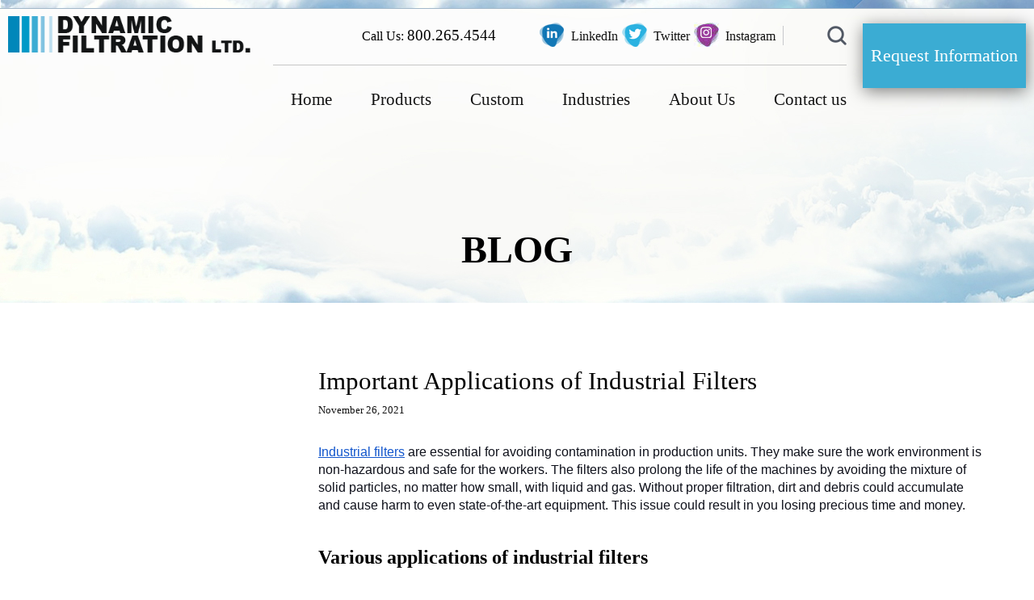

--- FILE ---
content_type: text/html; charset=UTF-8
request_url: https://www.dynamicfiltration.ca/important-applications-of-industrial-filters/blog.html
body_size: 20694
content:
<!DOCTYPE html>
<html>
<head>
	<title>Common Applications of Industrial Filters</title>
    <meta charset="utf-8">
    <meta name="description" content="Industrial filters are important for offering a safe work environment at production units. Learn more about the applications of industrial filters." />
    <meta name="viewport" content="width=device-width, initial-scale=1">

    <link rel="apple-touch-icon" sizes="57x57" href="/images/favicon/apple-icon-57x57.png">
    <link rel="apple-touch-icon" sizes="60x60" href="/images/favicon/apple-icon-60x60.png">
    <link rel="apple-touch-icon" sizes="72x72" href="/images/favicon/apple-icon-72x72.png">
    <link rel="apple-touch-icon" sizes="76x76" href="/images/favicon/apple-icon-76x76.png">
    <link rel="apple-touch-icon" sizes="114x114" href="/images/favicon/apple-icon-114x114.png">
    <link rel="apple-touch-icon" sizes="120x120" href="/images/favicon/apple-icon-120x120.png">
    <link rel="apple-touch-icon" sizes="144x144" href="/images/favicon/apple-icon-144x144.png">
    <link rel="apple-touch-icon" sizes="152x152" href="/images/favicon/apple-icon-152x152.png">
    <link rel="apple-touch-icon" sizes="180x180" href="/images/favicon/apple-icon-180x180.png">
    <link rel="icon" type="image/png" sizes="192x192" href="/images/favicon/android-icon-192x192.png">
    <link rel="icon" type="image/png" sizes="32x32" href="/images/favicon/favicon-32x32.png">
    <link rel="icon" type="image/png" sizes="96x96" href="/images/favicon/favicon-96x96.png">
    <link rel="icon" type="image/png" sizes="16x16" href="/images/favicon/favicon-16x16.png">
    <link rel="manifest" href="/images/favicon/manifest.json">
    <meta name="msapplication-TileColor" content="#ffffff">
    <meta name="msapplication-TileImage" content="/images/favicon/ms-icon-144x144.png">
    <meta name="theme-color" content="#ffffff">

    <link href="http://fonts.googleapis.com/css?family=Roboto:400,300,400italic,300italic,500,500italic,700,700italic,900,900italic,100italic,100" rel="stylesheet" type="text/css" />
    <link href="/css/style.css" rel="stylesheet" type="text/css">

    <link href="/css/form-error.css" rel="stylesheet" type="text/css">

    <link href="/css/jquery.bxslider.css" rel="stylesheet" type="text/css">
    <link href="/css/quote.css" rel="stylesheet" type="text/css">
    <link href="/css/form.css" rel="stylesheet" type="text/css">
		<link rel="stylesheet" href="https://cdnjs.cloudflare.com/ajax/libs/fancybox/3.3.5/jquery.fancybox.min.css">

    <script src="https://code.jquery.com/jquery-3.1.1.min.js"></script>
    <script src="https://cdnjs.cloudflare.com/ajax/libs/fancybox/3.3.5/jquery.fancybox.min.js"></script>
    <script src="/js/form.js"></script>
    <script src="/js/jquery.bxslider.min.js"></script>
    <script src="/js/slider.js"></script>
    <script src="/js/common.js"></script>

    <link rel="canonical" href="https://www.dynamicfiltration.ca/important-applications-of-industrial-filters/blog.html" /><script type="text/javascript" src="/js/hcOffCanvasNav.js"></script><link rel="stylesheet" type="text/css" href="/css/hcOffCanvasNav.css" /><link href="/css/blog-new.css?t=1769239474" rel="stylesheet" type="text/css">

    <!-- Global site tag (gtag.js) - Google Analytics -->
    <script async src="https://www.googletagmanager.com/gtag/js?id=UA-134641977-1"></script>
    <script>
        window.dataLayer = window.dataLayer || [];
        function gtag(){dataLayer.push(arguments);}
        gtag('js', new Date());

        gtag('config', 'UA-134641977-1');
    </script>
</head>

<body>
	<div class="wp-content">

		<div class="header clear">
            <div class="header-top-texture"></div>

            <a class="logo" href="/" title="Dynamic Filtration">
                <img src="/images/logo.png" alt="Dynamic Filtration">
            </a>

            <div class="header-body">
                <div class="hb-l">
                    <div class="hbl-t clear">
                        <div class="ht-phone">Call Us: <span>800.265.4544</span></div>
                        <div class="ht-socials"><a class="linkedin" href="https://www.linkedin.com/company/dynamic-filtration/" title="LinkedIn" target="_blank">LinkedIn</a><a class="twitter" href="https://twitter.com/dynamicfiltrat1 " title="Twitter" target="_blank">Twitter</a><a class="instagram" href="https://www.instagram.com/dynamicfiltration" title="Instagram" target="_blank">Instagram</a></div>
                        <div class="ht-sep"></div>
                        <a class="ht-search" data-fancybox href="#search-popup" title="Search">
                            <img src="/images/zoom-icon.png" alt="Search">
                        </a>
                    </div>

                    <div class="top-menu">
                        <a class="" href="/" title="Home">Home</a>
                        <a class="" href="/products.html" title="Products">Products</a>
                        <a class="" href="/custom-filter.html" title="Custom">Custom</a>
                        <a class="" href="/industries.html" title="Industries">Industries</a>
                        <a class="" href="/industrial-air-filter-manufacturers.html" title="About Us">About Us</a>
                        <a class="" href="/contact-us.html" title="Contact us">Contact us</a>
                    </div>
                </div>

                <a class="inquire-trigger" data-fancybox href="#quote-popup" title="Request Information">Request Information</a>

                <div class="responsive-menu-trigger">
                    <span></span>
                    <span></span>
                    <span></span>
                </div>

                <div class="responsive-menu-container">
                    <p><a href="/" title="Home">Home</a></p>
                    <p><a href="/products.html" title="Products">Products</a></p>
                    <p><a href="/custom-filter.html" title="Custom">Custom</a></p>
                    <p><a href="/industries.html" title="Industries">Industries</a></p>
                    <p><a href="/industrial-air-filter-manufacturers.html" title="About Us">About Us</a></p>
                    <p><a href="/contact-us.html" title="Contact us">Contact us</a></p>
                </div>
            </div>
        </div>

		<div class="content">
                        <div class="header-block" style="background-image: url('/images/common/1.jpg')">
                <div>Blog</div>
            </div>

<div class="blog-thumbs">
    <div class="inner-txt ma"><div class="blog-page">
    <div class="blogs-page__layout">
        <div class="blogs-page__nav">
            <div class="blogs-page__nav-block"></div>
        </div>
        <div class="blog-wp blog-wp-in ma">
            <div class="blog-L inner-block global-wrapper">
                <!-- <div class="blog-L"> -->
                <h1 class="blog-heading">Important Applications of Industrial Filters</h1>
                <div class="blog-date">November 26, 2021</div>
                <div class="blog-txt">                    <div class="blog-par img-L" id="117">
                        
                        
                        <p dir="ltr" style="line-height:1.3800000000000001;margin-top:0pt;margin-bottom:0pt;"><span id="docs-internal-guid-13ea5efa-7fff-c54a-1355-e1d262315dba"><a href="https://www.dynamicfiltration.ca/industrial-air-filter-manufacturers.html" style="text-decoration-line: none;" target="_blank"><span style="font-size: 12pt; font-family: Arial; color: rgb(17, 85, 204); font-variant-numeric: normal; font-variant-east-asian: normal; text-decoration-line: underline; text-decoration-skip-ink: none; vertical-align: baseline; white-space: pre-wrap;">Industrial filters</span></a><span style="font-size: 12pt; font-family: Arial; color: rgb(14, 16, 26); font-variant-numeric: normal; font-variant-east-asian: normal; vertical-align: baseline; white-space: pre-wrap;"> are essential for avoiding contamination in production units. They make sure the work environment is non-hazardous and safe for the workers. The filters also prolong the life of the machines by avoiding the mixture of solid particles, no matter how small, with liquid and gas. Without proper filtration, dirt and debris could accumulate and cause harm to even state-of-the-art equipment. This issue could result in you losing precious time and money.</span></span></p>

<p>&nbsp;</p>

<p dir="ltr" style="line-height:1.3800000000000001;margin-top:0pt;margin-bottom:0pt;">&nbsp;</p>

<h2>Various applications of industrial filters</h2>

<p>&nbsp;</p>

<p>&nbsp;</p>

<p dir="ltr" style="line-height:1.3800000000000001;margin-top:0pt;margin-bottom:0pt;"><span id="docs-internal-guid-13ea5efa-7fff-c54a-1355-e1d262315dba"><span style="font-size: 12pt; font-family: Arial; color: rgb(14, 16, 26); font-variant-numeric: normal; font-variant-east-asian: normal; vertical-align: baseline; white-space: pre-wrap;">Construction, agriculture, power generation, and mining are some industries where filtration is used extensively. Let&#39;s take a look at some of the significant applications of industrial-grade filters.</span></span></p>

<p>&nbsp;</p>

<p dir="ltr" style="line-height:1.3800000000000001;margin-top:0pt;margin-bottom:0pt;"><span id="docs-internal-guid-13ea5efa-7fff-c54a-1355-e1d262315dba"><span style="font-size: 12pt; font-family: Arial; color: rgb(14, 16, 26); font-weight: 700; font-variant-numeric: normal; font-variant-east-asian: normal; vertical-align: baseline; white-space: pre-wrap;">Purification</span></span></p>

<p dir="ltr" style="line-height:1.3800000000000001;margin-top:0pt;margin-bottom:0pt;"><span id="docs-internal-guid-13ea5efa-7fff-c54a-1355-e1d262315dba"><span style="font-size: 12pt; font-family: Arial; color: rgb(14, 16, 26); font-variant-numeric: normal; font-variant-east-asian: normal; vertical-align: baseline; white-space: pre-wrap;">Purification of air and liquid is imperative for achieving an output of the highest quality. Specific processes across different industries demand purity of the highest form. In such scenarios, having filtration of the highest quality is essential for ensuring optimal manufacturing capacity. A filtration system from a trusted manufacturer will help eradicate contaminants from air and liquid.&nbsp;</span></span></p>

<p>&nbsp;</p>

<p dir="ltr" style="line-height:1.3800000000000001;margin-top:0pt;margin-bottom:0pt;"><span id="docs-internal-guid-13ea5efa-7fff-c54a-1355-e1d262315dba"><span style="font-size: 12pt; font-family: Arial; color: rgb(14, 16, 26); font-weight: 700; font-variant-numeric: normal; font-variant-east-asian: normal; vertical-align: baseline; white-space: pre-wrap;">Ensures safety</span></span></p>

<p dir="ltr" style="line-height:1.3800000000000001;margin-top:0pt;margin-bottom:0pt;"><span id="docs-internal-guid-13ea5efa-7fff-c54a-1355-e1d262315dba"><span style="font-size: 12pt; font-family: Arial; color: rgb(14, 16, 26); font-variant-numeric: normal; font-variant-east-asian: normal; vertical-align: baseline; white-space: pre-wrap;">In industries dealing with hazardous chemicals or gases, cross-contamination could have serious consequences. Not only would it affect the entire production, but it could lead to situations where the equipment and people are severely affected. With the help of high-quality industrial filters, you can ensure safety.&nbsp;</span></span></p>

<p>&nbsp;</p>

<p dir="ltr" style="line-height:1.3800000000000001;margin-top:0pt;margin-bottom:0pt;"><span id="docs-internal-guid-13ea5efa-7fff-c54a-1355-e1d262315dba"><span style="font-size: 12pt; font-family: Arial; color: rgb(14, 16, 26); font-weight: 700; font-variant-numeric: normal; font-variant-east-asian: normal; vertical-align: baseline; white-space: pre-wrap;">Prolongs the life of the equipment</span></span></p>

<p dir="ltr" style="line-height:1.3800000000000001;margin-top:0pt;margin-bottom:0pt;"><span id="docs-internal-guid-13ea5efa-7fff-c54a-1355-e1d262315dba"><span style="font-size: 12pt; font-family: Arial; color: rgb(14, 16, 26); font-variant-numeric: normal; font-variant-east-asian: normal; vertical-align: baseline; white-space: pre-wrap;">Without proper filtration, even the air-conditioners at your home won&#39;t be able to sustain for a longer duration. Good quality filters not only provide a safe environment but also prolong the life of the equipment. If dirt and debris get accumulated in parts of your machinery, their performance will eventually be affected. An industrial custom filter can prevent this from happening.</span></span></p>

<p>&nbsp;</p>

<p dir="ltr" style="line-height:1.3800000000000001;margin-top:0pt;margin-bottom:0pt;"><span id="docs-internal-guid-13ea5efa-7fff-c54a-1355-e1d262315dba"><span style="font-size: 12pt; font-family: Arial; color: rgb(14, 16, 26); font-variant-numeric: normal; font-variant-east-asian: normal; vertical-align: baseline; white-space: pre-wrap;">For all your industrial and </span><a href="https://www.dynamicfiltration.ca/custom-filter.html" style="text-decoration-line: none;" target="_blank"><span style="font-size: 12pt; font-family: Arial; color: rgb(17, 85, 204); font-variant-numeric: normal; font-variant-east-asian: normal; text-decoration-line: underline; text-decoration-skip-ink: none; vertical-align: baseline; white-space: pre-wrap;">custom filter</span></a><span style="font-size: 12pt; font-family: Arial; color: rgb(14, 16, 26); font-variant-numeric: normal; font-variant-east-asian: normal; vertical-align: baseline; white-space: pre-wrap;"> needs, you can rely on Dynamic Filtration Ltd. We manufacture high-quality OEM and custom filters. </span><a href="https://www.dynamicfiltration.ca/contact-us.html" target="_blank"><span style="color:#0000FF;"><span style="font-size: 12pt; font-family: Arial; font-variant-numeric: normal; font-variant-east-asian: normal; vertical-align: baseline; white-space: pre-wrap;"><u>Contact us</u></span></span></a><span style="font-size: 12pt; font-family: Arial; color: rgb(14, 16, 26); font-variant-numeric: normal; font-variant-east-asian: normal; vertical-align: baseline; white-space: pre-wrap;"> now to learn about our wide range of products.</span></span></p>

                        <br class="clear" />
                    </div></div>
            </div>

            <br class="clear" />
        </div>
    </div>
</div>

</div>
</div>

<div id="quote-popup">
	<form id="quote-form" class="quote-form">
		<div class="quote-header">
			<div>Request a quote</div>
		</div>
		<div class="quote-body">
			<div class="gb-item">
				<label>
					<div>Your name</div>
					<input class="js-focus" type="text" name="q_name">
				</label>
			</div>
			<div class="gb-item">
				<label>
					<div>Company name</div>
					<input type="text" name="q_company">
				</label>
			</div>
			<div class="gb-item">
				<label>
					<div>E-mail</div>
					<input type="text" name="q_email">
				</label>
			</div>
			<div class="gb-item">
				<label>
					<div>Phone</div>
					<input type="text" name="q_phone">
				</label>
			</div>
			<div class="gb-item gb-double clear">
				<label>
					<span>Cross reference</span>
					<input type="radio" name="q_app_type" checked value="Cross reference" data-val="cross-ref">
				</label>
				<label>
					<span>Custom application</span>
					<input type="radio" name="q_app_type" value="Custom application" data-val="custom-app">
				</label>
			</div>
			<div class="q-app-type">
				<div class="q-cross-ref">
					<div class="gb-item">
						<label>
							<input type="text" placeholder="Model #" name="q_model">
						</label>
					</div>
					<div class="gb-item">
						<label>
							<input type="text" placeholder="OEM" name="q_oem">
						</label>
					</div>
				</div>
				<div class="q-custom-app">
					<div class="gb-item">
						<label>
							<input type="text" placeholder="Height" name="q_height">
						</label>
					</div>
					<div class="gb-item">
						<label>
							<input type="text" placeholder="OD" name="q_od">
						</label>
					</div>
					<div class="gb-item">
						<label>
							<input type="text" placeholder="ID" name="q_id">
						</label>
					</div>
					<div class="gb-item">
						<label>
							<input type="text" placeholder="CFM" name="q_cfm">
						</label>
					</div>
				</div>
			</div>
			<div class="gb-item js-product-block">
				<label>
					<div>Product</div>
					<input class="js-product-field" type="text" name="q_product">
				</label>
			</div>
			<div class="gb-item full-width">
				<label>
					<div>Message</div>
					<textarea name="q_message" placeholder="Add Comment"></textarea>
				</label>
			</div>
			<div class="gb-footer">
				<div class="gb-pdf">
					<label>
						<div class="input-block upload-file">
							<input class="input-file" type="file" name="q_pdf">
							<br>
							<div class="input-file-name"></div>
						</div>
					</label>
				</div>
				<div class="gbf-wrapper">
					<label>Security question:
						<span class="g-captcha-val">4 + 9 = </span>
						<input class="g-captcha" name="q_captcha" type="text" maxlength="2">
					</label>
					<input class="g-submit" type="submit" value="Send">
					<span class="quote-laoding">
						<img src="/images/spinner.svg" alt="Requesting" title="Requesting">
					</span>
				</div>
				<br class="clear">
			</div>
		</div>
	</form>
	<div class="quote-message">123</div>
</div>
        </div>

        <div id="search-popup">
            <div class="wrapper">
                <form action="/search.html" method="POST">
                    <input type="text" name="search" placeholder="Enter criteria" autocomplete="off" required>
                    <button>Search</button>
                </form>
            </div>
        </div>

        <div id="js-ajax-error">
            <div class="js-ajax-error-wrapper"></div>
        </div>


        <div class="footer">
			<div class="f-top clear">
				<div class="ft-block">
					<div class="ft-label">Site map:</div>
					<ul class="ft-menu">
                        <li><a href="/" title="Home">Home</a></li>
                        <li><a href="/products.html" title="Products">Products</a></li>
                        <li><a href="/custom-filter.html" title="Custom">Custom</a></li>
                        <li><a href="/industries.html" title="Industries">Industries</a></li>
                        <li><a href="/industrial-air-filter-manufacturers.html" title="About Us">About Us</a></li>
                        <li><a href="/blog.html" title="Blog">Blog</a></li>
                        <li><a href="/contact-us.html" title="Contact us">Contact us</a></li>
					</ul>
				</div>
				<div class="ft-block">
                    <div class="ft-label">Products:</div>
					<ul class="ft-menu">
                        <li><a href="/hydro-excavation-filters.html" title="Moulded Filter Elements ">Moulded Filter Elements </a></li><li><a href="/sewn-end-filter-elements.html" title="Sewn End Filter Elements ">Sewn End Filter Elements </a></li><li><a href="/replacement-panel-filters.html" title="Replacement Panel Filters ">Replacement Panel Filters </a></li><li><a href="/cleanable-air-filter.html" title="Panel Type Inlet Filters ">Panel Type Inlet Filters </a></li><li><a href="/welding-filter.html" title="Canister Type Inlet Filters / Silencers ">Canister Type Inlet Filters / Silencers </a></li><li><a href="/dust-collector-filter-elements.html" title="Dust Collectors ">Dust Collectors </a></li><li><a href="/dynamic-filtration-cross-reference.html" title="Dynamic Filtration Cross Reference ">Dynamic Filtration Cross Reference </a></li>
					</ul>
                </div>
				<div class="ft-block">
                    <div class="ft-label">Contact us:</div>
					<ul class="ft-menu ft-socials">
                        <li>Phone number:</li>
                        <li>Toll-Free: 1-800-265-4544</li>
                        <li>Local Toronto: 519-886-0749</li>
					</ul>
                </div>
				<div class="ft-block">
                    <a class="footer-quote" data-fancybox href="#quote-popup" title="Request Information">Request Information</a>
				</div>
				<div class="ft-block">
					<img src="/images/logo.png" alt="Dynamic Filtration" title="Dynamic Filtration">
				</div>
			</div>
			<div class="f-bottom">
				<div class="fb-left">
                    Dynamic Filtration 2026. All right Reserved
				</div>
				<div class="fb-right">
					<a href="http://vestrainet.com" title="Vestrainet" target="blank">Web Design Toronto</a> by Vestra Inet
				</div>
			</div>
		</div>

	</div>
</body>

</html>


--- FILE ---
content_type: text/css
request_url: https://www.dynamicfiltration.ca/css/style.css
body_size: 29560
content:
* {
  margin: 0;
  padding: 0;
}

html {
  height: 100%;
}

body {
  height: 100%;
  font-family: 'Roboto';
  overflow-x: hidden;
}

img {
  border: none;
  max-width: 100%;
}

a {
  color: #111;
  text-decoration: none;
}

.clear {
  clear: both;
}

.clear:after {
  content: '';
  display: block;
  clear: both;
}

.wp-content {
	height: 100%;
  position: relative;
}

.content {
  position: relative;
}

.responsive-menu-trigger {
  margin: 5px 10px 0 0;
  float: left;
  height: 60px;
  width: 40px;
  cursor: pointer;
  display: none;
}

.responsive-menu-trigger span {
  display: block;
  width: 35px;
  height: 5px;
  margin: 7px auto;
  background: #2c3062;
  transition: background .5s;
}

.responsive-menu-trigger:hover span {
  background: #65688a;
}

.responsive-menu-trigger span:first-child {
  margin-top: 23px;
}

.responsive-menu-container {
  display: none;
  width: 100%;
  position: absolute;
  right: 0;
  top: 100px;
  z-index: 11;
}

.responsive-menu-container A:link, .responsive-menu-container A:visited {
  display: block;
  text-align: right;
  padding: 10px 15px 10px 5px;
  background-color: rgba(0, 0, 0, 0.9);
  border-bottom: 1px solid #C3C3C3;
  text-decoration: none;
  color: #FFF;
}

.responsive-menu-container A:hover {
  background: rgba(0,0,0,0.7);
}

.header {
  position: absolute;
  top: 0;
  left: 0;
  right: 0;
  z-index: 2;
}

.header-top-texture {
  height: 10px;
  background-image: url('/images/top-texture.jpg');
  background-size: cover;
  border-bottom: 1px solid #a2b8c9;
}

.logo {
  position: absolute;
  top: 71px;
  left: 61px;
}

.header-body {
  float: right;
}

.inquire-trigger {
  margin: 18px 36px 0 0;
  float: left;
  padding: 27px 22px 27px 85px;
  background: #3bacd3 url("/images/inquire-icon.png") 20px 50% no-repeat;
  font-weight: 500;
  font-size: 22px;
  color: #fff;
  box-shadow: 1px 4px 20px rgba(0,0,0,.5);
  transition: background .5s;
}

.inquire-trigger:hover {
  background: #2f85a1 url("/images/inquire-icon.png") 20px 50% no-repeat;
}

.hb-l {
  margin-top: 17px;
  margin-right: 100px;
  float: left;
}

.hbl-t {
  padding-bottom: 18px;
  padding-left: 200px;
  margin-bottom: 22px;
  text-align: right;
  border-bottom: 1px solid #c7c7c7;
}

.ht-phone {
  margin-right: 50px;
  display: inline-block;
  font-weight: 300;
  font-size: 16px;
}

.ht-phone span {
  font-size: 19px;
}

.ht-socials {
  display: inline-block;
}

.ht-socials a {
  display: inline-block;
  padding: 8px 0 8px 39px;
  margin-right: 50px;
  font-weight: 300;
  font-size: 16px;
  background-position: 0 0;
  background-repeat: no-repeat;
}

.ht-socials .linkedin {
  background-image: url(/images/icons/linkedin.png);
}


.ht-socials .twitter {
  background-image: url(/images/icons/twitter.png);
}


.ht-socials .instagram {
  background-image: url(/images/icons/instagram.jpg);
}

.ht-socials a:hover {
  text-decoration: underline;
}

.ht-sep {
  display: inline-block;
  width: 1px;
  height: 24px;
  background: #c7c9cc;
  margin-right: 50px;
  margin-bottom: -6px;
}

.ht-search {
  vertical-align: middle;
  display: inline-block;
}

.top-menu {
  margin-right: -22px;
  text-align: right;
}

.top-menu a {
  display: inline-block;
  padding: 8px 22px;
  font-weight: 500;
  font-size: 21px;
  color: #131313;
  border-radius: 11px;
  transition: background .5s;
}

.top-menu a.tm-itemS {
  color: #fff;
  background: #ffb400;
  font-weight: 300;
}

.top-menu a:not(.tm-itemS):hover {
  background: #ffb30027;
}

.footer {
  border-top: 1px solid #d7d6d6;
  position: relative;
  font-size: 14px;
}

.f-top {
  padding: 60px 8% 20px;
  color: #1d1d1d;
}

.f-top a {
  color: #1d1d1d;
}

.f-top a:hover {
  text-decoration: underline;
}

.ft-block {
  display: inline-block;
  vertical-align: top;
  width: 17%;
  margin-right: 2%;
  position: relative;
}

.ft-block:last-child {
  float: right;
  text-align: right;
  margin-right: 0;
  width: 17%;
}

.ft-block img {
  margin-bottom: 30px;
}

.ft-label {
  font-weight: 500;
  margin-bottom: 30px;
  color: #262626;
  text-transform: uppercase;
}

.f-bottom .ft-label {
  margin-bottom: 15px;
}

.ft-menu {
  list-style: none;
  display: inline-block;
  vertical-align: top;
  margin-right: 55px;
  margin-bottom: 1em;
}

.ft-menu li {
  margin-bottom: 5px;
}

.ft-menu:last-child {
  margin: 0;
}

.f-bottom {
  padding: 20px 8% 40px;
  color: #1d1d1d;
}

.f-bottom a {
  color: #1d1d1d;
}

.f-bottom a:hover {
  text-decoration: underline;
}

.fb-left {
  float: left;
}

.fb-right {
  float: right;
}

.ft-quest {
  font-size: 24px;
  font-weight: 300;
  color: #222;
}

.ft-phone {
  font-size: 30px;
  font-weight: 300;
  margin-bottom: 20px;
}

a.footer-quote {
  white-space: nowrap;
  float: left;
  padding: 27px 22px 27px 85px;
  background: #3bacd3 url(/images/inquire-icon.png) 20px 50% no-repeat;
  font-weight: 500;
  font-size: 22px;
  color: #fff;
  box-shadow: 1px 4px 20px rgba(0, 0, 0, .5);
  transition: background .5s;
}

a.footer-quote:hover {
  text-decoration: none;
  background: rgb(90, 161, 202) url(/images/inquire-icon.png) 20px 50% no-repeat;
}

.ft-socials a {
  display: inline-block;
  padding: 14px 0 8px 39px;
}

.ft-socials .twitter {
  background: url('/images/icons/twitter.png') 0 0 no-repeat;
}

.ft-socials .facebook {
  background: url('/images/icons/facebook.png') 0 0 no-repeat;
}

.home-thumbs {
  padding: 50px 10px 20px;
  background:#f6f6f6;
  box-shadow: inset 0 0 20px rgba(0,0,0,.5);
}

.home-thumbs h1 {
  font-weight: 700;
  font-size: 30px;
  color: #1d1d1d;
  text-transform: uppercase;
  text-align: center;
  margin-bottom: 20px;
}

.ht-descr {
  max-width: 1125px;
  margin: 0 auto 40px;
  font-weight: 300;
  font-size: 24px;
  color: #494a4a;
  font-size: 24px;
  text-align: center;
  text-transform: uppercase;
}

.ht-items {
  max-width: 1620px;
  margin: 0 auto;
  text-align: center;
}

.thumb {
  margin: 0 15px 25px;
  display: inline-block;
  vertical-align: top;
  max-width: 370px;
  text-align: left;
}

.t-picture {
  margin-bottom: 14px;
  display: block;
  height: 260px;
  text-align: center;
  background: #fff;
  box-shadow: -2px 4px 20px 2px rgba(0,0,0,.2);
  transition: box-shadow .5s;
}

.thumb:hover .t-picture {
  box-shadow: -2px 4px 30px 2px rgba(0, 0, 0, .9);
}

.t-picture img {
  max-width: 95%;
  max-height: 95%;
  position: relative;
  top: 50%;
  transform: translateY(-50%);
}

.thumb h4 {
  margin-bottom: 4px;
  font-weight: 500;
  font-size: 24px;
  color: #515353;
}

.t-descr {
  font-size: 19px;
  color: #515353;
}

.welcome-block {
  padding: 50px 10px;
  text-align: center;
  background: #0099c7;
  color: #fff;
}

.welcome-block h2 {
  max-width: 800px;
  margin: 0 auto 20px;
  font-weight: 900;
  font-size: 48px;
  text-shadow: 0 0 10px rgba(7,72,145,.7);
}

.welcome-block p {
  max-width: 1260px;
  margin: 0 auto 10px;
  font-weight: 300;
  font-size: 24px;
  text-transform: uppercase;
}

.more-link,
.welcome-block a {
  margin-top: 20px;
  display: inline-block;
  padding: 23px 34px;
  font-size: 21px;
  color: #fff;
  text-transform: uppercase;
  background: #ffb400;
  transition: background .5s;
}

.more-link:hover,
.welcome-block a:hover {
  background: #d19402;
}

.home-industries {
  padding: 60px 10px;
  text-align: center;
  background: #f6f6f6;
}

.home-industries h3 {
  margin-bottom: 15px;
  font-weight: 900;
  font-size: 30px;
  color: #1d1d1d;
  text-transform: uppercase;
}

.hi-descr {
  max-width: 875px;
  margin: 0 auto;
}

.hi-descr p {
  font-weight: 300;
  font-size: 19px;
  color: #231f20;
}

.hi-items {
  margin-top: 20px;
}

.hi-item {
  text-align: left;
  width: 223px;
  margin: 0 4px 10px;
  display: inline-block;
  vertical-align: top;
}

.hi-pic {
  margin-bottom: 18px;
  display: block;
  height: 155px;
  background-size: cover;
  background-position: 50% 50%;
  box-shadow: 0 0 10px rgba(0,0,0,0);
  transition: box-shadow .5s;
}

.hi-item:hover .hi-pic {
  box-shadow: 0 0 10px rgba(0,0,0,.5);
}

.hi-item h4 {
  font-weight: 500;
  font-size: 18px;
  color: #515353;
}

.header-block {
  margin-bottom: 30px;
  height: 375px;
  position: relative;
  background-size: cover;
  background-position: 50% 50%;
}

.header-block h1, .header-block div {
  display: inline-block;
  position: absolute;
  bottom: 39px;
  left: 10px;
  right: 10px;
  text-align: center;
  font-weight: 700;
  font-size: 48px;
  text-transform: uppercase;
}

.products-splash {
  padding: 50px 7% 20px;
  background: #f6f6f6;
  box-shadow: inset 0 0 20px rgba(0, 0, 0, .5);
}

.ps-title {
  font-weight: 300;
  font-size: 30px;
  color: #1d1d1d;
  text-transform: uppercase;
}

.ps-title-sep {
  margin: 30px 0;
  height: 1px;
  width: 50%;
  background: #c7c7c7;
}

.ps-items {
  font-size: 0;
}

.ps-item {
  display: inline-block;
  vertical-align: top;
  width: 47.5%;
  /* temp */
  font-size: 16px;
  margin-bottom: 120px;
}

.ps-item:nth-child(odd) {
  margin-right: 5%;
}

.ps-pic {
  float: left;
  width: 47%;
  margin-right: 3%;
  background-color: #fff;
  background-size: contain;
  background-repeat: no-repeat;
  background-position: 50% 50%;
  box-shadow: -2px 4px 20px 2px rgba(0, 0, 0, .2);
  transition: box-shadow .5s;
}

.ps-r {
  float: left;
  width: 50%;
}

.ps-r h3 {
  margin-bottom: 20px;
  font-weight: 500;
  font-size: 26px;
  color: #515353;
}

.pr-subtitle {
  margin-left: .5em;
  font-weight: 700;
  color: #121415;
}

.ps-r p {
  margin-bottom: 1em;
  font-size: 17px;
  color: #515353;
}

.ps-item:hover .more-link {
  background: #d19402;
}

.ps-item:hover .ps-pic {
  box-shadow: -2px 4px 30px 2px rgba(0,0,0,.6);
}

.pi-l {
  float: left;
  width: 21%;
  padding-right: 1%;
}

.left-menu {
  margin-left: -26px;
}

.sub-menu {
  float: left;
  margin-left: 30px;
  clear: left;
  margin-top: 10px;
}

.left-menu a {
  width: 256px;
  float: left;
  clear: left;
  font-weight: 300;
  font-size: 17px;
  color: #262626;
  text-transform: uppercase;
  padding: 15px 26px;
  border-radius: 11px;
  position: relative;
}

.left-menu a.lm-itemS {
  background:#ffb400;
  color: #fff;
}

.left-menu a:not(.lm-itemS):hover {
  background: #ffb30027;
}

.left-menu a:not(.lm-itemS):not(:last-child):after {
  content: '';
  display: block;
  height: 1px;
  width: 238px;
  background:#c8c8c8;
  position: absolute;
  bottom: -1px;
}

.responsive-select {
  display: none;
  margin: 0 30px 15px;
  margin-bottom: 15px;
  padding: 15px 20px;
  font-weight: 400;
  font-size: 14px;
  border-radius: 5px;
  border: 1px solid #ced0da;
  background: linear-gradient(0deg, #f2f4f7, #fff);
}

.pi-r {
  float: left;
  width: 78%;
}

.pr-body {
  margin-bottom: 40px;
  padding: 50px;
  background :#fff;
  border: 1px solid #e2e5eb;
  border-radius: 5px;
}

.prb-pic {
  position: relative;
  float: left;
  width: 40%;
  height: 356px;
  margin-right: 4%;
  border: 1px solid #d6d6d6;
  box-sizing: border-box;
  text-align: center;
}

.prb-pic img {
  max-width: 99%;
  max-height: 99%;
  position: relative;
  top: 50%;
  transform: translateY(-50%);
}

.lupe-icon {
  position: absolute;
  bottom: 11px;
  right: 15px;
  display: block;
  width: 37px;
  height: 37px;
  background: url('/images/lupe-icon.png');
}

.prb-r {
  float: left;
  width: 56%;
}

.prb-r h1 {
  font-weight: 900;
  font-size: 48px;
  color: #121415;
  margin-bottom: 10px;
}

.prb-r p {
  font-weight: 300;
  font-size: 21px;
  color: #494a4a;
  text-transform: uppercase;
  margin-bottom: 1em;
}

a.data-pdf,
a.data-doc,
a.data-xls,
a.data-ppt {
  margin-right: 10px;
  font-weight: 300;
  font-size: 18px;
  color: #363636;
  display: inline-block;
  padding: 21px 42px 21px 84px;
  border: 1px solid #a6a6a6;
  text-decoration: underline;
  background: url('/images/icons/pdf-icon.gif') 37px 50% no-repeat;
}

.data-doc:link,
.data-doc:visited {
  background: url('/images/icons/doc-icon.gif') 37px 50% no-repeat;
}

.data-xls:link,
.data-xls:visited {
  background: url('/images/icons/xls-icon.gif') 37px 50% no-repeat;
}

.data-ppt:link,
.data-ppt:visited {
  background: url('/images/icons/ppt-icon.gif') 37px 50% no-repeat;
}

a.data-pdf:after {
  content: 'Download PDF';
}

a.data-doc:after {
  content: 'Download DOC';
}

a.data-xls:after {
  content: 'Download XLS';
}

a.data-ppt:after {
  content: 'Download PPT';
}

.data-pdf:hover,
.data-doc:hover,
.data-xls:hover,
.data-ppt:hover {
  text-decoration: none;
}

.prb-link a {
  margin-bottom: 5px;
}

.print-link {
  margin-right: 10px;
  font-weight: 300;
  font-size: 18px;
  color: #363636;
  display: inline-block;
  padding: 21px 42px 21px 114px;
  border: 1px solid #a6a6a6;
  text-decoration: underline;
  background: url('/images/print-icon.png') 37px 50% no-repeat;
}

.print-link:hover {
  text-decoration: none;
}

.product-items-table-wrapper {
  background: #fff;
  border: 1px solid #e2e5eb;
  border-radius: 5px;
}

.pit-header {
  padding-left: 47px;
  padding-bottom: 16px;
  margin-right: 47px;
  border-bottom: 1px solid #e7e7e7;
  position: relative;
}

.pit-count {
  display: inline-block;
  margin: 37px 29px 0 0;
  font-size: 16px;
  color: #a1a4ac;
}

.pit-drop-trigger {
  padding-right: 16px;
  margin: 37px 0 0;
  display: inline-block;
  font-weight: 700;
  font-size: 16px;
  color: #232425;
  text-decoration: underline;
  background: url('/images/greay-arrow.jpg') 100% 50% no-repeat;
}

.pit-drop-trigger:hover {
  text-decoration: none;
}

.pit-drop-container {
  display: none;
  position: absolute;
  top: 60px;
  margin-left: -40px;
  background: #fff;
  border: 1px solid #e2e5eb;
  border-radius: 5px;
  padding: 10px;
  z-index: 1;
}

.pit-drop-container a {
  float: left;
  clear: left;
}

.pit-drop-container a:hover {
  text-decoration: underline;
}

.pit-pager {
  float: right;
  margin-top: 17px;
}

.pager-field {
  position: relative;
  top: -1px;
  width: 60px;
  height: 51px;
  line-height: 51px;
  margin-left: 15px;
  margin-right: 15px;
  padding: 0 20px;
  font-weight: 400;
  font-size: 14px;
  text-align: center;
  border: 1px solid #ced0da;
  background: linear-gradient(0deg, #f2f4f7, #fff);
}

.pager-total {
  font-size: 16px;
}

.pager-back,
.pager-next {
  display: inline-block;
  height: 51px;
  line-height: 51px;
  margin-left: 15px;
  padding: 0 56px;
  font-size: 16px;
  background:#fff;
  border: 1px solid #92d7f8;
  transition: background .5s;
}
.pager-back {
  display: none;
}
.pager-back:hover,
.pager-next:hover {
  background:#92d8f84f;
}
.pager-back span,
.pager-next span {
  position: relative;
}
.pager-back span:before {
  content: '';
  display: block;
  width: 6px;
  height: 10px;
  background: url('/images/icons/grey-arrrow-right.png');
  transform: rotate(180deg);
  position: absolute;
  left: -15px;
  top: 5px;
}
.pager-next span:after {
  content: '';
  display: block;
  width: 6px;
  height: 10px;
  background: url('/images/icons/grey-arrrow-right.png');
  position: absolute;
  right: -15px;
  top: 5px;
}

.pit-controls {
  padding: 30px 47px;
}

.pit-controls a {
  margin-right: 5px;
  display: inline-block;
  vertical-align: top;
  height: 73px;
  line-height: 73px;
  padding: 0 70px;
  border-radius: 5px;
  font-size: 16px;
  color: #354052;
  background: #fff;
  text-decoration: underline;
  border: 1px solid #eceef2;
}

.pit-controls a:hover {
  background: #71c7f0;
  border-color: #71c7f0;
  color: #fff;
  text-decoration: none;
}

.pit-controls a.pit-search-trigger:hover {
  background: #71c7f0 url('/images/icons/white-lupe.png') 88% 50% no-repeat;
}

.pi-table {
  overflow-x: scroll;
  padding: 0 47px 50px;
}

.pi-table table {
  width: 100%;
  border-collapse: collapse;
}

.pi-table th {
  padding: 30px 1%;
  background: #fafafa;
  font-weight: 700;
  font-size: 18px;
  color: #354052;
  text-align: left;
  border-top: 1px solid #efefef;
  border-bottom: 1px solid #efefef;
}

.pi-table td {
  padding: 16px 1%;
  font-weight: 500;
  font-size: 17px;
  color: #354052;
  border-bottom: 1px solid #efefef;
}

.pi-table td:first-child,
.pi-table th:first-child {
  width: 20px;
  padding-left: 25px;
  padding-right: 0;
  white-space: nowrap;
}

.pi-table td:nth-child(2) a {
  display: block;
  white-space: nowrap;
}


.pi-table td a {
  color: rgb(46, 187, 243);
  text-decoration: underline;
}

.pi-table td a:hover {
  text-decoration: none;
}

.pi-table tbody tr:nth-child(even) {
  background: #fafafa;
}

.pi-item-link {
  color: #60b6df;
}

.pi-item-link:hover {
  text-decoration: underline;
}

.pi-table tbody tr:last-child td {
  border-bottom: none;
}

.industry-page h1 {
  margin-bottom: 20px;
  font-weight: 900;
  font-size: 36px;
  text-transform: uppercase;
  color: #121415;
}

.industry-page h1 span {
  display: block;
  font-weight: 300;
  font-size: 48px;
  text-transform: none;
}

.ip-descr {
  font-weight: 300;
  font-size: 21px;
  color: #494a4a;
  text-transform: uppercase;
}

.ip-descr p {
  margin-bottom: 1em;
}

.ip-banner {
  margin-bottom: 21px;
}

.ip-banner img {
  width: 100%;
}

.ip-par {
  max-width: 900px;
  font-weight: 300;
  font-size: 21px;
  color: #494a4a;
}

.ip-par p {
  margin-bottom: 1em;
}

.ip-gallery {
  font-size: 0;
}

.ip-gallery a {
  height: 350px;
  margin-bottom: 21px;
  text-align: center;
  display: inline-block;
  vertical-align: top;
  width: 47.5%;
  background-color: #fff;
  background-size: contain;
  background-repeat: no-repeat;
  background-position: 50% 50%;
  box-shadow: -2px 4px 20px 2px rgba(0, 0, 0, .2);
  transition: box-shadow .5s;
}

.ip-gallery a:nth-child(odd) {
  margin-right: 5%;
}

.ip-gallery a img {
  max-width: 99%;
  max-height: 99%;
  position: relative;
  top: 50%;
  transform: translateY(-50%);
}

.ip-gallery a:hover {
  box-shadow: -2px 4px 30px 2px rgba(0,0,0,.6);
}

.ap-descr {
  max-width: 1330px;
  margin: 0 auto 1em;
  font-weight: 300;
  font-size: 19px;
  color: #1a1a1a;
  text-align: center;
  text-transform: uppercase;
}

.ap-descr p {
  margin-bottom: 1em;
}

.ap-contact {
  max-width: 1330px;
  margin: 0 auto 30px;
  font-weight: 300;
  font-size: 19px;
  color: #1a1a1a;
  text-align: center;
}

.ap-contact a {
  float: none;
  display: inline-block;
}

.ap-banner {
  max-width: 1300px;
  margin: 0 auto 20px;
}

.ap-banner img {
  text-align: center;
}

.text-block {
  max-width: 910px;
  margin: 0 auto;
}

.text-block p {
  margin-bottom: 1em;
  font-weight: 300;
  font-size: 19px;
  color: #141414;
  text-align: center;
}

.company-video {
  max-width: 1000px;
  margin: 0 auto 40px;
}

.home-video-link {
  display: block;
  width: 100%;
  position: relative;
  background-size: cover;
}

.play-icon {
  display: inline-block;
  position: absolute;
  top: 50%;
  left: 50%;
  text-align: center;
  transform: translate(-50%, -50%);
}

.play-icon span {
  display: block;
  font-weight: 300;
  font-size: 24px;
  color: #fff;
  text-shadow: 0 0 10px rgba(0,0,0,.5);
}

.home-video-frame {
  width: 100%;
  display: block;
}

.inactive {
  pointer-events: none;
}

.page-err {
  margin: 0 10px 40px;
  text-align: center;
}

.page-err * {
  margin-bottom: 10px;
}

.page-err a:hover {
  text-decoration: underline;
}

#search-popup {
  display: none;
}

#search-popup .wrapper {
  padding: 20px 20px 10px;
  background: #fff;
  border-radius: 5px;
}

#search-popup input[type="text"] {
  margin-bottom: 10px;
  width: 253px;
  padding: 16px;
  font-weight: 700;
  font-size: 13px;
  color: #354052;
  border: 1px solid #dfe3e9;
  border-radius: 3px;
  background: #f8fafc;
}

#search-popup .wrapper button {
  margin-bottom: 10px;
  width: 83px;
  padding: 16px;
  font-weight: 700;
  font-size: 13px;
  color: #fff;
  border: 1px solid #249533;
  border-radius: 3px;
  background: #36b047;
  cursor: pointer;
}

.search-title {
  font-weight: 700;
  font-size: 30px;
  color: #1d1d1d;
  text-transform: uppercase;
  text-align: center;
  margin-bottom: 20px;
}

.ajax-spinner {
  position: relative;
}

.ajax-spinner:after {
  content: '';
  position: absolute;
  top: 0;
  right: 0;
  bottom: 0;
  left: 0;
  background: rgba(255,255,255,.5) url('/images/spinner.svg') 50% 10%;
  background-repeat: no-repeat;
}

#js-ajax-error {
  display: none;
}

.js-ajax-error-wrapper {
  padding: 20px;
  background: #fff;
  border-radius: 5px;
}

#products-compare-popup {
  display: none;
}

#products-compare-popup .wrapper {
  padding: 20px;
  background: #fff;
  border-radius: 5px;
  overflow: hidden;
}

#products-popup {
  display: none;
  width: 100%;
}

#products-popup .wrapper {
  padding: 20px;
  background: #fff;
  border-radius: 5px;
  overflow: hidden;
}

.pp-table-wrapper {
  width: 100%;
}

.pp-table-wrapper img {
  width: 100px;
}

#products-popup table {
  min-width: 100%;
  border-collapse: collapse;
}

#products-popup table td,
#products-popup table th {
  text-align: left;
  padding: 10px 15px;
  font-size: 18px;
  color: #354052;
  border: 1px solid #eee;
}

#products-popup table th {
  font-weight: 700;
}

#products-popup table td {
  font-weight: 300;
}

#products-popup table td:first-child {
  text-align: center;
}

.pp-compare {
  display: flex;
}

.ppc-block {
  position: relative;
  margin: 0 20px;
}

.ppc-block p {
  padding: 10px 0;
  border-bottom: 1px solid #eee;
}

.ppc-pic {
  max-width: 200px;
  height: 200px;
  position: relative;
}

.ppc-pic img {
  max-width: 95%;
  max-height: 95%;
  position: relative;
  top: 50%;
  transform: translateY(-50%);
}

.pitc-item {
  position: relative;
  display: inline-block;
  margin-right: 10px;
  padding: 4px 22px 4px 7px;
  border: 1px solid #c7c7c7;
  border-radius: 7px;
}

.pit-checked-items {
  padding: 0 47px;
}

.pitc-remove {
  cursor: pointer;
  position: absolute;
  top: 6px;
  right: 4px;
  display: block;
  width: 15px;
  height: 15px;
  background: url('/images/icons/close-icon.png');
}

.custom-wrappers {
  text-align: center;
}

.custom-wrapper {
  display: inline-block;
  text-align: left;
  vertical-align: top;
  max-width: 770px;
  margin: 0 20px;
}

.custom-wrapper h3 {
  margin-bottom: 20px;
  display: block;
  font-weight: 300;
  font-size: 38px;
  text-transform: none;
}

.cw-fields {
  font-size: 0;
}

.cw-fields input[type="text"] {
  width: 49%;
  padding: 16px;
  margin-bottom: 20px;
  font-weight: 700;
  font-size: 13px;
  color: #354052;
  border: 1px solid #dfe3e9;
  border-radius: 3px;
  box-sizing: border-box;
  background: #fff;
}

.cw-fields input[type="text"]:nth-child(odd) {
  margin-right: 2%;
}

.cw-submit {
  position: relative;
  margin-bottom: 10px;
  width: 83px;
  padding: 15px;
  font-weight: 700;
  font-size: 13px;
  color: #fff;
  border-radius: 3px;
  cursor: pointer;
  transition: background .5s;
  top: 3px;
  border: 1px solid #249533;
  background: #36b047;
}

.cw-submit:hover {
  background: #3cc54f;
}

.custom-wrapper {
  margin-bottom: 70px;
}

.c-fail {
  color: rgb(255, 10, 10);
}

.c-success {
  color: rgb(58, 117, 72);
}

.product-inquire {
  position: absolute;
  z-index: 1;
  right: 44px;
  top: 45px;
  padding: 27px 22px 27px 85px;
  background: #3bacd3 url(/images/inquire-icon.png) 20px 50% no-repeat;
  font-weight: 500;
  font-size: 22px;
  color: #fff;
  box-shadow: 1px 4px 20px rgba(0,0,0,.5);
  transition: background .5s;
  border-radius: 0 5px 0 0;
}

.product-inquire.small {
  background-image: none;
  padding: 7px 12px;
  right: -20px;
  top: 5px;
}

.product-inquire:hover {
  background-color: #2f85a1;
}

.fancybox-close-small {
  background: #fff !important;
  border-radius: 20px !important;
}

.about-page h2 {
  margin: 20px;
  font-weight: 700;
  font-size: 60px;
  text-transform: uppercase;
  text-align: center;
}

.about-page-title {
    margin: 20px;
    font-weight: 700;
    font-size: 60px;
    text-transform: uppercase;
    text-align: center;
  }

.par {
  max-width: 1440px;
  margin: 0 auto 50px;
}

.par p {
  margin-bottom: 1em;
  font-size: 18px;
}

.par-L img {
  float: left;
  margin-right: 20px;
  margin-bottom: 20px;
  max-width: 675px;
}

.par-R img {
  float: right;
  margin-left: 20px;
  margin-bottom: 20px;
  max-width: 675px;
}

.par-c-wrapper {
  text-align: center;
}

.ps-descr {
  max-width: 1440px;
  margin: 0 auto 50px;
}

.ps-descr p {
  font-size: 18px;
  margin-bottom: 0;
}

.industries-splash h2 {
  font-weight: 700;
  font-size: 60px;
  text-transform: uppercase;
  text-align: center;
  margin-bottom: 20px;
}

.industries-splash h1 {
    font-weight: 700;
    font-size: 60px;
    text-transform: uppercase;
    text-align: center;
    margin-bottom: 20px;
  }

.industries-splash {
  text-align: center;
}

.is-item {
  display: inline-block;
  vertical-align: top;
  width: 23%;
  margin: 0 1% 20px;
}

.is-pic {
  margin-bottom: 18px;
  display: block;
  height: 155px;
  background-size: cover;
  background-position: 50% 50%;
  box-shadow: 0 0 10px rgba(0,0,0,0);
  transition: box-shadow .5s;
}

.is-item:hover .is-pic {
  box-shadow: 0 0 10px rgba(0,0,0,.5);
}

.is-item h4,
 .is-item h2{
  font-weight: 500;
  font-size: 18px;
  color: #515353;
  text-transform: capitalize;
}

@media print {
  .footer,
  .inquire-trigger,
  .header-block {
    display: none;
  }

  .content {
    padding-top: 80px;
  }

  .products-splash {
    box-shadow: none;
  }

  .products-responsive-menu,
  .prb-link,
  .pit-controls,
  .pit-header {
    display: none;
  }

  .pi-table {
    overflow-x: hidden !important;
  }
}

@media (max-width: 1870px) {
    .hbl-t {
        padding-left: 100px;
    }
}

@media (max-width: 1780px) {
    .hbl-t {
        padding-left: 0;
    }
}

@media (max-width: 1685px) {
  .hb-l {
    margin-right: 20px;
  }

  .inquire-trigger {
    margin: 18px 10px 0 0;
  }
}

@media (max-width: 1580px) {
  .logo {
    left: 10px;
    width: 300px;
    top: 20px;
  }

  .products-splash {
    padding: 50px 3% 20px;
  }
}

@media (max-width: 1490px) {
  a.footer-quote,
  a.footer-quote:hover {
    background-image: none;
    padding: 27px 10px;
  }
}

@media (max-width: 1460px) {
    .ht-socials a {
        margin-right: 5px;
    }
}

@media (max-width: 1410px) {
  .left-menu a {
    float: none;
    display: block;
    width: auto;
  }
}

@media (max-width: 1630px) {
  .pi-table td,
  .pi-table th {
    padding: 16px 1%;
  }
}

@media (max-width: 1330px) {
  .pit-controls a {
    padding: 0 20px;
  }
}

@media (max-width: 1300px) {
  .header .inquire-trigger,
  .header .inquire-trigger:hover {
    background-image: none;
    padding: 27px 10px;
  }    
}

@media (max-width: 1220px) {
    .ht-socials {
      display: none;
    }
}

@media (max-width: 1180px) {
  .left-menu a:not(.lm-itemS):not(:last-child):after {
    width: 90%;
  }
}

@media (max-width: 1170px) {
  .ps-item {
    margin-bottom: 30px;
  }

  .ps-pic {
    display: block;
    float: none;
    width: auto;
    margin-bottom: 20px;
  }

  .ps-r {
    width: auto;
    float: none;
    display: block;
  }
}

@media (max-width: 1160px) {
  .ft-block:nth-child(2) {
    display: none;
  }

  .ft-block {
    width: 24%;
  }
}

@media (max-width: 1130px) {
	.hb-l {
	  display: none;
	}

	.responsive-menu-trigger {
	  display: block;
  }

	.header .inquire-trigger {
	  margin-top: 5px;
  }

  .header-block {
    height: 225px;
  }
}

@media (max-width: 1060px) {
  .ft-block:nth-child(5) {
    display: none;
  }

  .ft-block {
    display: block;
    width: auto;
    text-align: center;
    margin: 0 0 20px;
  }

  a.footer-quote {
    float: none;
    display: inline-block;
  }

  .fb-left,
  .fb-right {
    float: none;
    text-align: center;
  }
}

@media (max-width: 1040px) {
  .pi-l {
    display: none;
  }

  .pi-r {
    float: none;
    width: auto;
  }

  .responsive-select {
    display: block;
  }

  .prb-r h1 {
    font-weight: 900;
    font-size: 30px;
  }
}

@media (max-width: 810px) {
  .pi-table table {
    width: 850px;
  }

  .pit-controls {
    padding: 30px 10px;
  }

  .pit-header {
    padding-left: 10px;
  }

  .pi-table {
    padding: 0 10px 50px;
  }

  .pr-body {
    padding: 10px;
  }
}

@media (max-width: 800px) {
  .welcome-block h2 {
    font-size: 30px;
  }
}

@media (max-width: 795px) {
  .is-item {
    width: 31%;
  }
}

@media (max-width: 750px) {
  .pit-controls a {
    margin-bottom: 10px;
  }
}

@media (max-width: 740px) {
  .pit-count {
    margin: 37px 10px 0 0;
  }
}

@media (max-width: 720px) {
  .pp-table-wrapper {
    overflow-x: scroll;
  }

  #products-popup table td,
  #products-popup table th {
    font-size: 16px;
  }

  .prb-pic {
    float: none;
    width: auto;
    display: block;
    margin-bottom: 20px;
  }

  .prb-r {
    float: none;
    width: auto;
  }
}

@media (max-width: 710px) {
  .ps-item,
  .ps-item:nth-child(odd) {
    margin-right: 0;
    width: auto;
    display: block;
  }
}

@media (max-width: 700px) {
  .pit-count,
  .pit-drop-trigger {
    display: none;
  }

  .pit-pager {
    float: none;
  }
}

@media (max-width: 640px) {
  .industry-page h1 {
    font-size: 26px;
  }

  .industry-page h1 span {
    font-size: 28px;
  }
}

@media (max-width: 795px) {
  .is-item {
    width: 42%;
  }
}

@media (max-width: 615px) {
  .header .inquire-trigger {
    font-size: 18px;
  }
}

@media (max-width: 600px) {
  .pit-controls a {
    height: 33px;
    line-height: 33px;
  }

  .pager-next {
    padding: 0 20px;
  }

  .header-block h1 {
    font-size: 38px;
  }
}

@media (max-width: 580px) {
  .logo img {
    width: 300px;
    max-width: none;
  }

  .logo {
    width: 60px;
    overflow: hidden;
  }
}

@media (max-width: 500px) {
  .ip-gallery a {
    height: 150px;
  }
}

@media (max-width: 450px) {
  .is-item {
    width: 98%;
  }
}


--- FILE ---
content_type: text/css
request_url: https://www.dynamicfiltration.ca/css/form-error.css
body_size: 690
content:

.form-error{
  background-color: #EA2C2C;
  border: 2px solid #790F0F;
  padding: 15px;
  margin-left: -115px;	
  position: absolute;
  left: 50%;
  top: 25px;	
}

.fe-fieldset{
  width: 200px;
  text-align: left;
  border: none;
}

.fe-legend{
  padding-bottom: 2px;
  color: #FF0000;
  font-family: Verdana;
  font-size: 8pt;
  border: 1px solid #B8B5B3;
  background-color: #FFF;
  padding: 2px 5px;
}

.fe-container{
  padding: 8px 10px;
}

.fe-label{
  padding: 2px;
  color: #FFF;
  font-family: Verdana;
  font-size: 8pt;
}

.fe-close{
  padding-top: 10px;
  text-align: center;
}

.fe-close A:link, .fe-close A:visited{
  color: #000;
  font-size: 8pt;
  font-family: Verdana;		
}


--- FILE ---
content_type: text/css
request_url: https://www.dynamicfiltration.ca/css/jquery.bxslider.css
body_size: 5193
content:
/**
 * BxSlider v4.1.2 - Fully loaded, responsive content slider
 * http://bxslider.com
 *
 * Written by: Steven Wanderski, 2014
 * http://stevenwanderski.com
 * (while drinking Belgian ales and listening to jazz)
 *
 * CEO and founder of bxCreative, LTD
 * http://bxcreative.com
 */


/** RESET AND LAYOUT
===================================*/

.about-slider-wrapper {
	max-width: 1440px;
	margin: 0 auto 70px;
	position: relative;
}

.as-item {
	background-size: cover;
	background-repeat: no-repeat;
	background-position: 50% 50%;
}

.home-slider-wrapper {
	margin-bottom: 30px;
	position: relative;
}

.hs-item {
	background-size: cover;
	position: relative;
	min-height: 500px;
}

.hs-item h2 {
	font-weight: 900;
	font-size: 68px;
	text-align: right;
	color: #fff;
	text-shadow: 0 0 10px rgba(0,0,0,.5);
}

.hs-item h3 {
	margin-right: -100px;
	float: right;
	max-width: 450px;
	font-weight: 300;
	font-size: 54px;
	text-align: left;
	color: #fff;
	text-shadow: 0 0 10px rgba(0,0,0,.5);
}

.hsi-body {
	position: absolute;
	max-width: 893px;
	left: 9%;
	bottom: 115px;
}


/** THEME
===================================*/

.bx-wrapper .bx-viewport {
	background: #fff;
	/*fix other elements on the page moving (on Chrome)*/
	-webkit-transform: translatez(0);
	-moz-transform: translatez(0);
	-ms-transform: translatez(0);
	-o-transform: translatez(0);
	transform: translatez(0);
}

.bx-wrapper .bx-pager,
.bx-wrapper .bx-controls-auto {
	position: absolute;
	bottom: -30px;
	width: 100%;
}

.bx-dummy {
	width: 100%;
}

.bxslider li {
	background-position: 50% 0;
	background-repeat: no-repeat;
	background-size: cover;
  max-height: 418px;
  position: relative;
}

/* LOADER */

.bx-wrapper .bx-loading {
	min-height: 50px;
	background: url(/images/bx_loader.gif) center center no-repeat #fff;
	height: 100%;
	width: 100%;
	position: absolute;
	top: 0;
	left: 0;
	z-index: 2000;
}

/* PAGER */

.bx-wrapper .bx-pager {
	text-align: center;
	font-size: .85em;
	font-family: Arial;
	font-weight: bold;
	color: #666;
	padding-top: 20px;
}

.bx-wrapper .bx-pager .bx-pager-item,
.bx-wrapper .bx-controls-auto .bx-controls-auto-item {
	display: inline-block;
	*zoom: 1;
	*display: inline;
}

.bx-wrapper .bx-pager.bx-default-pager a {
	background: #666;
	text-indent: -9999px;
	display: block;
	width: 10px;
	height: 10px;
	margin: 0 5px;
	outline: 0;
	-moz-border-radius: 5px;
	-webkit-border-radius: 5px;
	border-radius: 5px;
}

.bx-wrapper .bx-pager.bx-default-pager a:hover,
.bx-wrapper .bx-pager.bx-default-pager a.active {
	background: #000;
}

/* DIRECTION CONTROLS (NEXT / PREV) */

.bx-wrapper .bx-prev {
	left: 0;
	background: url(/images/slider-arrows.png);
}

.bx-wrapper .bx-next {
	right: 0;
	background: url(/images/slider-arrows.png) no-repeat -54px 0;
}

.bx-wrapper .bx-prev:hover {
	opacity: 0.8;
}

.bx-wrapper .bx-next:hover {
	opacity: 0.8;
}

.bx-wrapper .bx-controls-direction a {
	position: absolute;
	top: 50%;
	margin-top: -33px;
	outline: 0;
	width: 54px;
	height: 68px;
	text-indent: -9999px;
	z-index: 1;
}

.bx-wrapper .bx-controls-direction a.disabled {
	display: none;
}

/* AUTO CONTROLS (START / STOP) */

.bx-wrapper .bx-controls-auto {
	text-align: center;
}

.bx-wrapper .bx-controls-auto .bx-start {
	display: block;
	text-indent: -9999px;
	width: 10px;
	height: 11px;
	outline: 0;
	background: url(images/controls.png) -86px -11px no-repeat;
	margin: 0 3px;
}

.bx-wrapper .bx-controls-auto .bx-start:hover,
.bx-wrapper .bx-controls-auto .bx-start.active {
	background-position: -86px 0;
}

.bx-wrapper .bx-controls-auto .bx-stop {
	display: block;
	text-indent: -9999px;
	width: 9px;
	height: 11px;
	outline: 0;
	background: url(images/controls.png) -86px -44px no-repeat;
	margin: 0 3px;
}

.bx-wrapper .bx-controls-auto .bx-stop:hover,
.bx-wrapper .bx-controls-auto .bx-stop.active {
	background-position: -86px -33px;
}

/* PAGER WITH AUTO-CONTROLS HYBRID LAYOUT */

.bx-wrapper .bx-controls.bx-has-controls-auto.bx-has-pager .bx-pager {
	text-align: left;
	width: 80%;
}

.bx-wrapper .bx-controls.bx-has-controls-auto.bx-has-pager .bx-controls-auto {
	right: 0;
	width: 35px;
}

/* IMAGE CAPTIONS */

.bx-wrapper .bx-caption {
	position: absolute;
	bottom: 0;
	left: 0;
	background: #666\9;
	background: rgba(80, 80, 80, 0.75);
	width: 100%;
}

.bx-wrapper .bx-caption span {
	color: #fff;
	font-family: Arial;
	display: block;
	font-size: .85em;
	padding: 10px;
}

.wb-wrapper .bx-viewport {
  background: transparent;
}

.wb-wrapper .bx-prev {
  display: none;
}

@media (max-width: 1435px) {
	.hsi-body {
		bottom: auto;
		top: 200px;
	}
}

@media (max-width: 1280px) {
  .hs-item h2 {
    text-align: center;
  }

	.hs-item h3 {
	  margin-right: 0;
	  float: none;
	  max-width: none;
    font-size: 34px;
    text-align: center;
	}

	.hsi-body {
	  left: 0;
	  bottom: auto;
	  max-width: none;
	  padding: 0 70px;
	}
}

@media (max-width: 1145px) {
	.hs-item h2 {
		font-size: 38px;
	}

	.hs-item {
		min-height: 350px;
	}
}

@media (max-width: 1130px) {
	.hsi-body {
	  top: 110px;
	}
}

@media (max-width: 670px) {
	.hs-item h2 {
		font-size: 25px;
	}

	.hs-item h3 {
		font-size: 25px;
  }

  .contact-data {
    padding: 22px 10px;
  }
}

--- FILE ---
content_type: text/css
request_url: https://www.dynamicfiltration.ca/css/quote.css
body_size: 5251
content:
#quote-popup {
  display: none;
  position: relative;
}

.quote-header {
  padding: 20px 27px 20px;
  background: #3bacd3;
  background-position: 50% 50%;
  border-radius: 5px 5px 0 0;
}

.quote-header div {
  font-weight: 700;
  font-size: 30px;
  color: #fff;
  text-shadow: 0 0 10px rgba(0,0,0,.5);
}

.quote-code {
  padding: 15px 22px;
  margin-top: 1em;
  font-size: 17px;
  border-radius: 3px;
  border: 1px solid #dfe3e9;
  width: 122px;
}

.quote-header label span {
  font-size: 22px;
  color: #fff;
  margin-right: 25px;
}

.quote-body {
  width: 610px;
  padding: 30px 25px;
  background: #fff;
  border-radius: 0 0 5px 5px;
}

.gb-item {
  display: inline-block;
  vertical-align: top;
  width: 270px;
  margin-bottom: 15px;
}

.gb-item.gb-double {
  width: 100%;
}

.q-custom-app {
  display: none;
}

.gb-double label {
  margin-right: 20px;
}

.qf_done {
  text-align: center;
  color: #0F4771;
  line-height: 150%;
  font-size: 14px;
}

.qf-close {
  text-align: center;
  padding: 10px 0;
}

.qf_error span {
  display: block;
  padding-bottom: 10px;
  font-weight: bold;
}

.qf_error,
.gm-right {
  font-size: 14px;
}

.qf_error div {
  color: #FF0000;
  padding-top: 3px;
}

.gb-item:nth-child(odd) {
  margin-right: 14px;
}

.gb-item.full-width {
  width: 590px;
  margin-right: 0;
}

.gb-item div {
  font-size: 13px;
  color: #7f8fa4;
  margin-bottom: 5px;
}

.gb-item input[type="text"] {
  width: 100%;
  padding: 16px;
  font-weight: 700;
  font-size: 13px;
  color: #354052;
  border: 1px solid #dfe3e9;
  border-radius: 3px;
  background: #f8fafc;
}

.gb-item input[type="text"]:disabled {
  background: #d6d6d6;
}

.gb-item select {
  width: 287px;
  padding: 16px;
  font-weight: 700;
  font-size: 13px;
  color: #354052;
  border: 1px solid #dfe3e9;
  border-radius: 3px;
  background: #f8fafc;
}

.q-radios label {
  margin-right: 5px;
}

.gb-item textarea {
  padding: 16px;
  width: 559px;
  height: 88px;
  resize: none;
  border: 1px solid #dfe3e9;
  border-radius: 3px;
  background: #fff;
  font-size: 13px;
  color: #354052;
}

.gbf-wrapper {
  float: right;
}

.gbf-wrapper label {
  font-size: 13px;
  color: #7f8fa4;
  margin-bottom: 5px;
}

.gb-footer {
  margin-right: 16px;
}

.g-captcha {
  margin-right: 5px;
  width: 83px;
  padding: 16px;
  font-weight: 700;
  font-size: 13px;
  color: #354052;
  border: 1px solid #dfe3e9;
  border-radius: 3px;
  background: #f8fafc;
}

.g-submit {
  width: 83px;
  padding: 16px;
  font-weight: 700;
  font-size: 13px;
  color: #fff;
  border: 1px solid #249533;
  border-radius: 3px;
  background: #36b047;
  cursor: pointer;
}

.g-submit:hover {
  box-shadow: 0 0 6px rgba(0,0,0,.3);
}

.g-submit:active {
  background: #2f973d;
}

.quote-descr {
  position: absolute;
}

.fancybox-inner {
  overflow: visible !important;
}

.quote-descr {
  position: absolute;
  left: -407px;
  width: 390px;
  text-align: right;
}

.quote-descr h2 {
  font-family: 'Vladimir Script';
  color: #fff;
  font-size: 47px;
}

.quote-amount {
  font-size: 100px;
  color: #7cc4e7;
  font-weight: 900;
}

.quote-descr p {
  margin-top: 10px;
  font-weight: 700;
  font-size: 26px;
  color: #fff;
}

.quote-descr ul {
  margin: 30px 0;
  list-style: none;
}

.quote-descr li {
  margin-bottom: 25px;
  padding-right: 45px;
  font-weight: 700;
  font-size: 36px;
  color: #7cc4e7;
  line-height: 100%;
  text-transform: uppercase;
  background: url('/images/check-title-icon.png') 100% 0 no-repeat;
}

.quote-laoding {
  display: none;
  width: 50px;
  float: right;
  position: relative;
}

.quote-message,
.form-message {
  display: none;
  position: absolute;
  left: 50%;
  bottom: 50%;
  width: 225px;
  padding: 10px;
  margin-left: -120px;
  background-color: #FFF;
  font-size: 8pt;
  box-shadow: 0 0 10px rgba(0,0,0,.5);
}

.gm-wrong{
  border: 3px solid #FF0000;
}

.gm-wrong A:link, .qm-wrong A:visited{
  font-size: 8pt;
}

.gm-right{
  border: 3px solid #0F4771;
}

.fancybox-slide>div {
  background: transparent !important;
}

.js-product-block {
  display: none;
}

.gb-pdf {
  float: left;
}

.upload-file {
  width: 155px;
  height: 53px;
  background: url('/images/upload-icon.png') no-repeat;
  cursor: pointer;
}

input[type="file"] {
  display: none;
}

.input-file-name {
  margin-top: 38px;
}

@media (max-width: 1495px) {
  .quote-descr {
    left: -307px;
    width: 290px;
    font-size: 25px;
  }

  .quote-descr li {
    padding-right: 30px;
    font-size: 25px;
    background-size: 25px;
  }
}

@media (max-width: 1275px) {
  .quote-descr {
    left: -217px;
    width: 190px;
  }

  .quote-amount {
      font-size: 60px;
  }

  .quote-descr h2 {
    font-size: 32px;
  }

  .quote-descr li {
    background: none;
    padding-right: 0;
  }
}

@media (max-width: 1100px) {
  .quote-descr {
    display: none;
  }
}

@media (max-width: 720px) {
  .quote-body {
    width: auto;
  }

  .gb-item.full-width {
    width: 230px;
  }

  .gb-item textarea {
    width: 190px;
  }

  .gb-item input {
    width: 190px;
  }

  .quote-header h2 {
    font-size: 22px;
  }

  .quote-header label span {
    display: block;
    margin-top: 7px;
    margin-right: 0;
  }

  .gb-item:nth-child(odd) {
    margin-right: 0;
  }

  .quote-code {
    margin-top: 0;
  }
}


--- FILE ---
content_type: text/css
request_url: https://www.dynamicfiltration.ca/css/form.css
body_size: 5325
content:
.contact-wrapper {
  background:#f6f6f6;
  padding-bottom: 40px;
}

.sec-address {
  background: #fff;
}

.contact-data-wp{
  float: left;
  width: 40%;
  color: #000;
  background: #fff;
}

.contact-wp {
  margin-top: 20px;
  background: #f3f4f5;
  border-top: 1px solid #d7d8d8;
}

.contact-data {
  float: left;
  padding: 82px 10px;
  margin-left: 15%;
}

.contact-data h3 {
  font-weight: 400;
  font-size: 24px;
  margin-bottom: 25px;
  text-transform: uppercase;
}

.contact-data .cd-sep {
  margin-bottom: 40px;
  height: 9px;
  width: 70px;
  background: #bcdeee;
}

.cd-block {
  margin-bottom: 30px;
}

.cd-address{
  font-size: 19px;
  color: #282828;
  font-weight: 300;
}

.contact-form-wrapper {
  padding: 80px 80px 0;
}

.cf-l {
  width: 50%;
  float: left;
  max-width: 510px;
}

.cf-r {
  margin-left: 3%;
  width: 47%;
  float: left;
}

.cd-phones{
  font-size: 19px;
  padding-top: 15px;
}

.cd-phones div{
  font-size: 19px;
  padding-top: 5px;
  color: #2c2c2c;
  font-weight: 300;
}

.contact-form{
  float: left;
  width: 60%;
}

.cf-l input[type="text"] {
  margin-bottom: 5px;
  float: left;
  width: 48%;
  height: 34px;
  line-height: 34px;
  border: 1px solid #dfe3e9;
  border-radius: 5px;
  background: #fff;
  text-indent: 10px;
}

.cf-l input[type="text"]:nth-child(odd) {
  margin-right: 2%;
}

.cf-l select {
  margin-bottom: 5px;
  float: left;
  width: 232px;
  margin-right: 2%;
  height: 34px;
  line-height: 34px;
  border: 1px solid #dfe3e9;
  border-radius: 5px;
  background: #fff;
  text-indent: 10px;
}

.contact-form h3{
  font-size: 15px;
  margin-bottom: 21px;
  color: #586164;
}

.form-map{
  width: 100%;
  margin: 45px 0;
  position: relative;
  z-index: 1;
}

.form-map img{
  width: 100%;
}

.form-map span {
  display: block;
  height: 51px;
  line-height: 51px;
  padding: 0 27px;
  background: #f9701c;
  border-radius: 4px;
  position: absolute;
  right: 39px;
  bottom: 26px;
  text-decoration: underline;
  color: #FFF;
}

.contact-form-inner{
  width: 100%;
}

.form-L{
  float: left;
  width: auto;
  max-width: 350px;
  _width: 350px;
  padding: 17px 0 0 10px;
}

.form-R{
  float: left;
  width: auto;
  max-width: 395px;
  _width: 395px;
  padding-left: 10px;
}

.fi-row, .fi-pdf{
  width: 100%;
}

.fi-pdf {
  margin-top: 20px;
  margin-bottom: 4em;
}

.fi-pdf:after {
  content: '';
  display: block;
  clear: both;
}

.fi-row label{
  display: block;
  float: left;
  width: 80px;
  padding: 15px 0 3px;
}

.fi-pdf label{
  display: block;
  float: left;
  width: 80px;
  height: 21px;
  margin-bottom: 3px;
}

.form-area textarea{
  padding: 10px;
  width: 90%;
  height: 90px;
  resize: none;
  border-radius: 5px;
  border: 1px solid #dfe3e9;
}

.captcha{
  width: 100%;
  padding-top: 10px;
}

.c-question {
  line-height: 35px;
  float: left;
  padding: 9px 10px 0 0;
  text-align: right;
}

.c-value{
  float: left;
  padding-top: 2px;
}

.c-value input{
  width: 62px;
  text-align: center;
}

.c-action{
  float: left;
  padding-left: 10px;
}

#msg{
  position: relative;
  z-index: 1;
}

.form-thanks{
  padding-top: 10px;
  padding-bottom: 10px;
  margin-bottom: 20px;
  border-bottom: 1px solid #D05540;
  border-top: 1px solid #D05540;
  color: #22272B;
  text-align: center;
}

.fi-checks {
  margin-top: 10px;
  padding-left: 80px;
}

.checks div {
  margin-bottom: -6px;
}

.checks div:after {
  content: '';
  clear: both;
  display: block;
}

.checks label {
  line-height: 30px;
}

.checks span {
  margin-right: 5px;
}

.upload-file {
  width: 155px;
  height: 52.5px;
  background: url('/images/upload-icon.png') no-repeat;
  cursor: pointer;
}

input[type="file"] {
  display: none;
}

.c-value  input[type="text"] {
  width: 20px;
  padding: 15px 20px;
  margin-right: 20px;
  font-weight: 400;
  font-size: 14px;
  border-radius: 5px;
  border: 1px solid #ced0da;
  background: linear-gradient(0deg, #f2f4f7, #fff);
}

.c-value  input[type="text"] {
  text-indent: 0;
}

.input-file-name {
  margin-top: 45px;
}

.map-wrapper {
  margin-bottom: 40px;
}

.contact-map {
  display: block;
  position: relative;
}

.contact-map img {
  width: 100%;
  display: block;
}

.contact-map span {
  position: absolute;
  right: 60px;
  bottom: 30px;
  color: #fff;
  background: #0053a4;
  height: 51px;
  line-height: 51px;
  padding: 0 26px;
  border-radius: 5px;
}

.sep {
  margin: 34px 0 20px;
  height: 1px;
  background: #f2f3f5;
}

.fw-radios {
  line-height: 34px;
  font-size: 14px;
  color: #354052;
}

.ff-radios {
  padding: 10px 0;
}

.ff-radios label {
  color: #586164;
  margin-right: 10px;
}

.ff-radios-descr {
  float: right;
}

.ff-radios-descr {
  color: #cfd0d1;
}

.js-custom-app {
  display: none;
}

@media (max-width: 1900px) {
  .contact-data-wp {
    width: 30%;
  }

  .contact-form {
    width: 70%;
  }
}

@media (max-width: 1665px) {
  .cf-l {
    width: auto;
    float: none;
    margin: 0;
  }

  .cf-r {
    width: auto;
    float: none;
    margin: 0;
  }
}

@media (max-width: 1110px) {
  .contact-data {
    float: none;
    margin-right: 0;
  }
}

@media (max-width: 975px) {
  .cf-l select {
    float: none;
  }
}

@media (max-width: 855px) {
  .contact-data-wp,
  .contact-form {
    float: none;
    width: 100%;
  }
}

@media (max-width: 845px) {
  .contact-form-wrapper {
    padding: 20px;
  }
}

--- FILE ---
content_type: text/css
request_url: https://www.dynamicfiltration.ca/css/blog-new.css?t=1769239474
body_size: 4233
content:
.blog-page {
    max-width: 1920px;
    margin: 0 auto;
    padding: 50px 5%;
}
.blog-items {
    margin: 50px auto;
    display: grid;
    gap: 30px;
    grid-template-columns: repeat(auto-fill, minmax(300px, 1fr));
}
.blog-item {
    /* max-width: 300px; */
    width: auto;
    max-width: 350px;
    background: #fff;
    border-radius: 15px;
    margin: 1%;
    box-shadow: 0px 3px 15px 1px rgb(127 164 199 / 10%);
    overflow: hidden;
    transition: 0.3s ease;
}
.blog-item:hover .blog-item-img {
    filter: sepia(100%);
}
.blog-item a {
    display: block;
    text-decoration: none;
    color: #111111;
}
.blog-item span {
    display: block;
    cursor: pointer;
}
.blog-item .blog-item-img {
    width: 100%;
    /* max-height: 300px; */
    transition: filter 0.5s;
}
.blog-item .blog-item-img img {
    width: 100%;
    height: 100%;
    object-fit: cover;
}
.blog-item .blog-item-txt {
    padding: 20px;
}
.blog-item .blog-item-txt h4 {
    font-size: 20px;
}
.blog-item .blog-item-view {
    margin-top: 15px;
    text-transform: uppercase;
    font-size: 8pt;
    letter-spacing: 1px;
    color: #666464;
}

.blog-share {
    margin-bottom: 20px;
}
.blog-share a {
    color: #393939;
}
.blog-txt {
    margin: 30px 0;
}

.blogs-page__layout {
    display: grid;
    grid-template-columns: 300px 1fr;
    width: 100%;
    margin: 0 auto;
    gap: 30px;
}
.blogs-page__nav {
    background-color: var(--bg-light);
    height: 100%;
    padding: 0 15px 50px 15px;
    position: relative;
}
.blogs-page__layout .global-wrapper,
.blogs-page__layout .inner-block {
    margin-right: 0;
    margin-left: 0;
    padding-right: 0;
    padding-left: 0;
}

.blogs-page__nav-block {
    margin-bottom: 25px;
}
.blogs-page__nav-block--sticky {
    position: sticky;
    top: 100px;
}
.blogs-page__nav-block__title {
    margin-bottom: 20px;
    font-weight: normal;
    font-size: 12pt;
}
.blogs-page__nav-block__list {
    list-style: none;
    list-style-position: outside;
    padding-left: 20px;
}

.blogs-page__nav-block__list li {
    margin-bottom: 10px;
    transition: 0.3s ease;
}

.blogs-page__nav-block__list li:hover a {
    color: var(--accent-color);
    transform: translateX(10px);
}

.blogs-page__nav-block__list li a {
    display: inline-block;
    transition: 0.3s ease;
    color: #393939;
}

.blogs-page__select {
    display: none;
    padding: 15px;
    width: 100%;
}

.blog-heading {
    padding-bottom: 10px;
    font-weight: normal;
    font-size: 23pt;
}

.blog-date {
    padding-bottom: 3px;
    font-size: 10pt;
    color: #141414;
}
.bl-img {
    max-width: 50%;
    float: right;
    margin: 0 0 5px 20px;
}

.blog-par.img-R .bl-img {
    max-width: 50%;
    float: right;
    margin: 0 0 5px 20px;
}
.blog-par.img-L .bl-img {
    max-width: 50%;
    float: left;
    margin: 0 20px 5px 0;
}
.blog-par.img-C .bl-img {
    max-width: 80%;
    float: none;
    margin: 0 auto;
    display: block;
}
.blog-txt::after {
    content: '';
    display: block;
    clear: both;
}
.blog-par {
    padding-bottom: 30px;
}
.blog-button .product-order-action {
    margin-left: 0;
}
.blog-par-ttl {
    font-size: 16pt;
    font-weight: normal;
}
#blog-nav {
    display: none;
}
.toggleBlog {
    display: none;
    background-color: #eec643;
    color: #fff;
    width: fit-content;
    padding: 10px;
    padding-left: 45px;
    border: none;
    border-radius: 4px;
    margin-bottom: 30px;
}
.toggleBlog.hc-nav-trigger span {
    background-color: #fff;
    left: 10px;
}
.toggleBlog.hc-nav-trigger span::before,
.toggleBlog.hc-nav-trigger span::after {
    background-color: #fff;
}
@media screen and (max-width: 1024px) {
    .toggleBlog {
        display: block;
    }
    .blogs-page__layout {
        grid-template-columns: 1fr;
    }
    .blogs-page__nav {
        display: none;
    }
    .blogs-page__select {
        display: block;
    }
    .blog-items {
        grid-template-columns: repeat(auto-fill, minmax(250px, 1fr));
    }
    .blog-par p {
        font-size: 14px;
    }
}

@media screen and (max-width: 600px) {
    .blog-par.img-R .bl-img,
    .blog-par.img-L .bl-img,
    .blog-par.img-C .bl-img {
        float: none;
        max-width: 100%;
        margin: 0 auto;
    }
}


--- FILE ---
content_type: application/javascript
request_url: https://www.dynamicfiltration.ca/js/slider.js
body_size: 355
content:
$(document).ready(function() {
  $('.home-slider').bxSlider({
    adaptiveHeight: true,
    pager: false,
    mode: 'fade',
    controls: true,
    auto: false,
    pause: 7000
  });

  $('.about-slider').bxSlider({
    adaptiveHeight: true,
    pager: false,
    auto: true,
    controls: true,
    touchEnabled: true,
    swipeThreshold: 10
  });
});
;


--- FILE ---
content_type: application/javascript
request_url: https://www.dynamicfiltration.ca/js/common.js
body_size: 11428
content:
$(document).ready(function() {

  function showPopup(text) {
    $.fancybox.open({
      src: '#js-ajax-error',
      beforeLoad: function () {
        $('.js-ajax-error-wrapper').html(text);
      },
      afterClose: function () {
        $('.js-ajax-error-wrapper').html('');
      }
    });
  }

  $menu = $('.responsive-menu-container');
	$('.responsive-menu-trigger').click(function () {
		$menu.slideToggle();
		return false;
  });

  $(window).resize(function() {
    if ($(this).width() > 1130)
      $menu.hide();
  });

  $('.ht-search').on('click', function() {
    setTimeout(function() {
      document.querySelector('input[name="search"]').focus();
    }, 100);
  });
  
  $('.input-file').change(function() {
    var fileName = $(this).val().split('\\').pop();

    if (fileName != '') {
      $('.qf-file').css('background-position', '0 -53px');
    } else {
      $('.qf-file').css('background-position', '0 0');
    }
  });

  $('.js-product-quote').click(function() {
    $('.js-product-block').show();

    var fieldVal = $('input[name="cat-title"]').val();

    if ($('input[name="selected-prs[]"]').length > 0) {
      fieldVal += ': ';
      $('input[name="selected-prs[]"]').each(function() {
        fieldVal += $(this).data('title') + '; ';
      });
    }
    $('.js-product-field').val(fieldVal);
  });

  $('.inquire-trigger').click(function() {
    $('.js-product-block').hide();
    $('.js-product-field').val('');
  });

  $('.quote-form').on('submit', function (e) {
    e.preventDefault();
    $('.g-submit').hide();
    $('.quote-laoding').css('display', 'inline-block');
    var form = $('#quote-form')[0];
    var formData = new FormData(form);

    $.ajax({
      url: "/quote.html",
      type: "POST",
      data: formData,
      contentType: false,
      processData: false,
      success: function (data) {
        var dataArr = data.split("###");
        var closeText = '<div class="qf-close"><a href="#" onclick="HideErrorMessage(%FL%);return false;">Close message</a></div>';
        if (dataArr[0] == "1") {
          $('.quote-message').removeClass("gm-wrong").addClass("gm-right").fadeIn().html('<div class="qf_done">Quote request has been successfully submited.</div>' + closeText.replace('%FL%', 1));
        } else {
          $('.quote-message').removeClass("gm-right").addClass("gm-wrong").fadeIn().html(dataArr[0] + closeText.replace('%FL%', 0));
        }
        if (typeof (dataArr[1]) != "undefined") {
          $('.g-captcha-val').html(dataArr[1]);
          $('.g-captcha').val("");
        }
        $('.quote-laoding').hide();
        $('.g-submit').show();
      }
    });
  });

  if ($('.tabs-links').length > 0) {
    function checkTabs() {
      var tabsContWidth = $('.tabs-links').width();
      var tabslength = $('.tbl-item').length;
      var tabsWidth = 0;

      for(i=1; i<=tabslength; i++) {
        currTabWidth = $('.tbl-item:nth-child('+i+')').outerWidth() + 9;
        tabsWidth += currTabWidth;
      }

      if (tabsContWidth < tabsWidth) {
        $('.tbl-item').hide();
        $('.tabs-links-responsive').show();
      } else {
        $('.tbl-item').show();
        $('.tabs-links-responsive').hide();
      }

      return false;
    }

    checkTabs();

    $(window).resize(function() {
      checkTabs();
    });
  }

  $('.js-drop-trigger').click(function(e) {
    e.stopPropagation();
    e.preventDefault();

    $(this).next('.pit-drop-container').css('display', 'inline-block');
  });

  $('body').click(function() {
    $('.pit-drop-container').hide();
  })

  $('.pit-drop-container a').click(function(e) {
    e.preventDefault();
    var items = $(this).data('items');
    $('input[name="table-rows"]').val(items);
    updateTable();
  });

  $('.pager-field').blur(function() {
    if ($(this).val() != $('input[name="table-page"').val()) {
      $('input[name="table-page"').val($(this).val());
      updateTable();
    }
  });

  $('.pager-field').keyup(function(e){
    if(e.keyCode == 13) {
      $('input[name="table-page"').val($(this).val());
      updateTable();
    }
  });
  
  $('.pager-back').click(function(e) {
    e.preventDefault();
    var currField = $('input[name="table-page"]');
    var currPage = currField.val();
    if (currField.val() > 1) {
      currField.val(--currPage);
      updateTable();
    }
  });
  $('.pager-next').click(function(e) {
    e.preventDefault();
    var currField = $('input[name="table-page"]');
    var currPage = currField.val();
    
    currField.val(++currPage);
    updateTable();
  });

  function updateTable() {
    var form = $('.js-table');
    var block = $('.pi-table');
    var tbody = block.find('tbody');

    block.addClass('ajax-spinner');

    $.ajax({
      url: '/update-table.html',
      method: 'post',
      data: form.serializeArray(),
      dataType: 'json',
      success: function(data) {
        if (!data.success) {
          showPopup('Error: ' + data.reason);
        } else {
          tbody.html(data.table);
          $('.pit-drop-trigger').text(data.toShow);
          var start = (data.start > 0) ? data.start : '1';
          $('.js-table-start').text(start);
          $('.js-table-finish').text(data.finish);
          $('.js-total-pages').text(data.pages);
          $('.pager-field').val(data.currPage);
          console.log(data.currPage);
          if(data.currPage > 1) {
            $('.pager-back').css('display', 'inline-block');
          } else {
            $('.pager-back').hide();
          }
          if(data.currPage == data.pages) {
            $('.pager-next').hide();
          } else {
            $('.pager-next').css('display', 'inline-block');
          }
        }
        block.removeClass('ajax-spinner');
      },
      error: function() {
        showPopup("An error has occured, please try again later");
      }
    });
  }

  $('body').on('click', '.js-show-product', function(e) {
    e.preventDefault();

    var block = $('#products-popup .wrapper');
    var cellID = $(this).data('id');
    var cellRow = $(this).data('row');
    var tableID = $('input[name="cat-table"]').val();
    var catID = $('input[name="cat-id"]').val();

    $.fancybox.open({
      src: '#products-popup',
      afterLoad: function () {
        block.addClass('ajax-spinner');
        $.ajax({
          url: '/get-single-product.html',
          method: 'post',
          data: {'cell-id':cellID, 'cell-row':cellRow, 'cat-table':tableID, 'cat-id': catID},
          dataType: 'json',
          success: function(data) {
            $('.product-inquire').data('product', data.productTitle);

            block.html(data.product);
            block.removeClass('ajax-spinner');
          }
        });
      },
      afterClose: function () {
        block.html('');
      }
    });
  });

  $('body').on('click', '.product-inquire', function() {
    $('.js-product-block').show();

    var fieldVal = $('input[name="cat-title"]').val();
    fieldVal += ': ' + $(this).data('product');

    $('.js-product-field').val(fieldVal);
  });

  $('body').on('change', '.js-compare-product', function(e) {
    var id = $(this).val();
    var title = $(this).data('title');
    var block = $('.pit-checked-items');
    var selectedAmount = $('input[name="selected-amount"]');

    if($(this).is(':checked')) {
      if (selectedAmount.val() == 5) {
        $(this).prop('checked', false);
        showPopup('Five items maximum');
      } else {
        block.append('<div class="pitc-item" data-id="'+id+'"><span>'+title+'</span><span class="pitc-remove" title="Remove item"></span></div>');
        $('.js-table').append('<input type="hidden" name="selected-prs[]" value="'+id+'" data-title="'+title+'">');
        selectedAmount.val(parseInt(selectedAmount.val()) + 1);
      }
    } else {
      block.find('[data-id="'+id+'"]').remove();
      selectedAmount.val(parseInt(selectedAmount.val()) - 1);
      $('.js-table').find('input[name="selected-prs[]"][value="'+id+'"]').remove();
    }
  });

  $('body').on('click', '.pitc-remove', function() {
    var item = $(this).parent();
    var id = item.data('id');
    var selectedAmount = $('input[name="selected-amount"]');

    $('.js-table').find('input[name="selected-prs[]"][value="'+id+'"]').remove();
    $('.js-compare-product[value="'+id+'"]').prop('checked', false);

    selectedAmount.val(parseInt(selectedAmount.val()) - 1);
    item.remove();
  });

  $('.js-compare-items').click(function(e) {
    e.preventDefault();

    var form = $('.js-table');
    var block = $('#products-compare-popup .wrapper');

    block.addClass("ajax-spinner");

    $.ajax({
      url: '/compare-products.html',
      data: form.serializeArray(),
      method: 'post',
      dataType: 'json',
      success: function(data) {
        if (data.success) {
          $.fancybox.open({
            src: '#products-compare-popup',
            afterLoad: function () {
              block.html(data.html);
            },
            afterClose: function () {
              block.html('');
            }
          });
        } else {
          showPopup(data.reason);
        }
        block.removeClass("ajax-spinner");
      },
      error: function() {
        showPopup("An error has occured, please try again later");
      }
    });
  });

  $(".js-responsive-select").change(function () {
    location.href = $(this).val();
    return false;
  });

  $('.print-link').click(function(e) {
    e.preventDefault();
    window.print();
  });

  $("[data-fancybox]").fancybox({
    animationEffect: false
  });

  $('input[name="c_app_type"]').change(function() {
    var currType = $(this).data("val");
    $('.form-fields .js-'+currType).show();
    $('.form-fields .js-'+currType).siblings().hide();
    $('.form-fields .js-'+currType).siblings().find('input').val('');
  });

  $('input[name="q_app_type"]').change(function() {
    var currType = $(this).data("val");
    $('.q-app-type .q-'+currType).show();
    $('.q-app-type .q-'+currType).siblings().hide();
    $('.q-app-type .q-'+currType).siblings().find('input').val('');
  });

  $('.custom-form').submit(function(e) {
    e.preventDefault();

    var block = $(this).closest('.custom-wrapper');
    var captcha = $('.c-question b');
    var popup = "";
    block.addClass("ajax-spinner");

    $.ajax({
      url: '/send-custom-form.html',
      data: $(this).serializeArray(),
      method: 'post',
      dataType: 'json',
      success: function(data) {
        if (data.success == 'true') {
          popup = '<div class="c-success">Request has been successfully submited.</div>';
          $('.custom-form')[0].reset();
          $('.custom-form')[1].reset();
        } else {
          popup = '<div class="c-fail">'+data.reason+'</div>';
        }

        showPopup(popup);
        captcha.text(data.captcha);
        block.removeClass("ajax-spinner");
      },
      error: function() {
        showPopup("An error has occured, please try again later");
        block.removeClass("ajax-spinner");
      }
    });
  });
});

function HideErrorMessage(fl) {
  if (typeof (fl) != "undefined" && fl == 1 && $.fancybox) {
    $.fancybox.close(true);
    $('.quote-form')[0].reset();
    $('.gb-pdf .input-block').css('background-position', '0 0');
    $('.input-file-name').text('');
  }

  $('.q-data-type').val('');
  $('.quote-message, .form-message').hide().html("");
  $('.g-submit').show();


  return false;
}
;


--- FILE ---
content_type: application/javascript
request_url: https://www.dynamicfiltration.ca/js/form.js
body_size: 551
content:

$(document).ready(function() {
  //contact page
	(function() {

		$('.fe-close a').click(function() {
			$('.form-error').hide();
			return false;
		});

		$('.input-file').change(function() {
			var fileName = $(this).val().split('\\').pop();
      var $this = $(this);
			$('.input-file-name').text(fileName);
      
      if (fileName != '') {
        console.log('SHTO');
        $('.upload-file').css('background-position', '0 -53px');
      } else {
        $('.upload-file').css('background-position', '0 0');
      }
		});

	 })();    

});;
